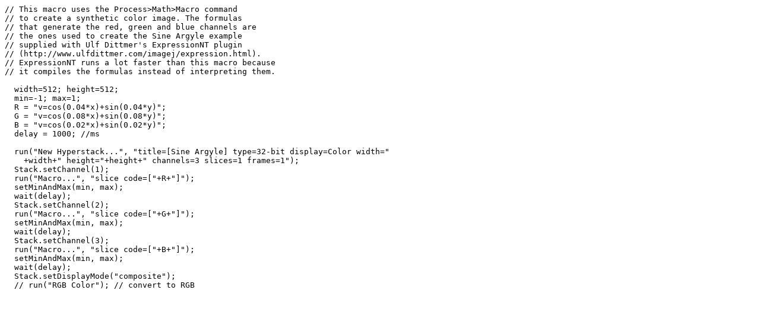

--- FILE ---
content_type: text/plain
request_url: https://wsr.imagej.net/macros/examples/Create_Synthetic_Image.txt
body_size: 570
content:
// This macro uses the Process>Math>Macro command
// to create a synthetic color image. The formulas
// that generate the red, green and blue channels are
// the ones used to create the Sine Argyle example
// supplied with Ulf Dittmer's ExpressionNT plugin
// (http://www.ulfdittmer.com/imagej/expression.html).
// ExpressionNT runs a lot faster than this macro because
// it compiles the formulas instead of interpreting them.

  width=512; height=512;
  min=-1; max=1;
  R = "v=cos(0.04*x)+sin(0.04*y)"; 
  G = "v=cos(0.08*x)+sin(0.08*y)";
  B = "v=cos(0.02*x)+sin(0.02*y)";
  delay = 1000; //ms

  run("New Hyperstack...", "title=[Sine Argyle] type=32-bit display=Color width="
    +width+" height="+height+" channels=3 slices=1 frames=1");
  Stack.setChannel(1);
  run("Macro...", "slice code=["+R+"]");
  setMinAndMax(min, max);
  wait(delay);
  Stack.setChannel(2);
  run("Macro...", "slice code=["+G+"]");
  setMinAndMax(min, max);
  wait(delay);
  Stack.setChannel(3);
  run("Macro...", "slice code=["+B+"]");
  setMinAndMax(min, max);
  wait(delay);
  Stack.setDisplayMode("composite");
  // run("RGB Color"); // convert to RGB
